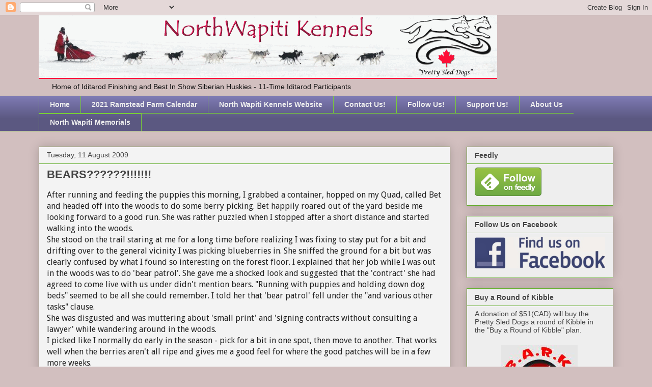

--- FILE ---
content_type: text/html; charset=utf-8
request_url: https://www.google.com/recaptcha/api2/aframe
body_size: 270
content:
<!DOCTYPE HTML><html><head><meta http-equiv="content-type" content="text/html; charset=UTF-8"></head><body><script nonce="qdc1Wz5xA1I8MqXQnh1HKQ">/** Anti-fraud and anti-abuse applications only. See google.com/recaptcha */ try{var clients={'sodar':'https://pagead2.googlesyndication.com/pagead/sodar?'};window.addEventListener("message",function(a){try{if(a.source===window.parent){var b=JSON.parse(a.data);var c=clients[b['id']];if(c){var d=document.createElement('img');d.src=c+b['params']+'&rc='+(localStorage.getItem("rc::a")?sessionStorage.getItem("rc::b"):"");window.document.body.appendChild(d);sessionStorage.setItem("rc::e",parseInt(sessionStorage.getItem("rc::e")||0)+1);localStorage.setItem("rc::h",'1768729777101');}}}catch(b){}});window.parent.postMessage("_grecaptcha_ready", "*");}catch(b){}</script></body></html>